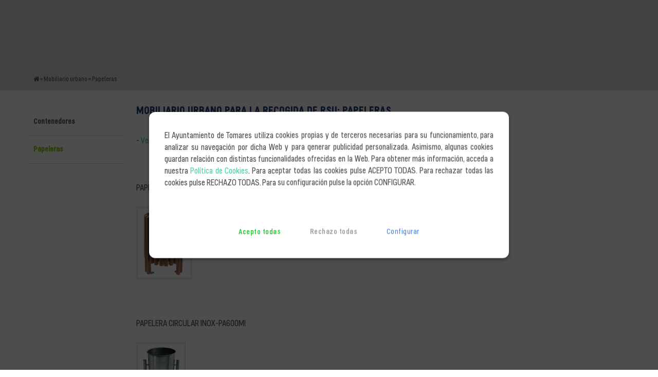

--- FILE ---
content_type: text/html; charset=UTF-8
request_url: https://tomares.prezero.es/mobiliario-papeleras
body_size: 3620
content:
<!DOCTYPE html>
<html lang="es">
<head>
    <title>Mobiliario urbano para la recogida de RSU: Papeleras</title>
<meta name='title' content='Mobiliario urbano para la recogida de RSU: Papeleras'>
<meta name='description' content='' >
<meta name='keywords' content='PREZERO TOMARES' >
<link href='https://fonts.googleapis.com/css?family=Open+Sans:400,400italic,700,700italic,300,300italic' rel='stylesheet' type='text/css'>
			<link href='/estilos/bootstrap/css/bootstrap.css' rel='stylesheet'>
		    <link rel='stylesheet' href='/estilos/device-mockups/device-mockups.min.css'>
			<link href='/estilos/new-age.min.css' rel='stylesheet'>
			<link href='/estilos/cms_estilos.css' type='text/css' rel='stylesheet' >
            <link href='/estilos/cms_formularios.css' type='text/css' rel='stylesheet' >
			<link href='/estilos/estilos.css?rand=85' type='text/css' rel='stylesheet' >
            <link rel='stylesheet' type='text/css' href='gdpr-cookie-consent-popup/css/style.css' >
            <!--[if lt IE 9]>
                <script src='/funciones/html5shiv.js'></script>
                <script src='/funciones/respond.min.js'></script>
            <![endif]--><meta charset='utf-8'>
            <meta http-equiv='X-UA-Compatible' content='IE=edge'>
            <meta name='viewport' content='width=device-width, initial-scale=1, shrink-to-fit=no'>
            <meta http-equiv='expires' content='-1'>
            <meta http-equiv='Cache-Control' content='no-cache, must-revalidate'>
            <meta http-equiv='Pragma' content='no-cache'>
            <meta name='author' content='Mediadvanced' ><!-- Custom fonts -->
            <!--<link rel="stylesheet" href="/estilos/font-awesome/css/font-awesome-min.css">-->
            <!--<link href="https://stackpath.bootstrapcdn.com/bootstrap/4.5.2/css/bootstrap.min.css" type="text/css" rel="stylesheet">-->
            <link href="https://stackpath.bootstrapcdn.com/font-awesome/4.7.0/css/font-awesome.min.css" type="text/css" rel="stylesheet">
            <link rel="stylesheet" href="/estilos/simple-line-icons/css/simple-line-icons.css">
            <link href="https://fonts.googleapis.com/css?family=Lato" rel="stylesheet">
            <link href="https://fonts.googleapis.com/css?family=Catamaran:100,200,300,400,500,600,700,800,900" rel="stylesheet">
            <link href="https://fonts.googleapis.com/css?family=Muli" rel="stylesheet"><script src="https://www.google.com/recaptcha/api.js"></script>
            <script>
               function onSubmit(token) {
                 document.getElementById("formulario_contacto").submit();
               }
             </script><link rel="stylesheet" type="text/css" href="https://cdnjs.cloudflare.com/ajax/libs/slick-carousel/1.8.1/slick.min.css"/>
            <link rel="stylesheet" type="text/css" href="https://cdnjs.cloudflare.com/ajax/libs/slick-carousel/1.8.1/slick-theme.css"/></head>
<body id="contenido" class="contenido contenido-id-41">
    <nav class="navbar navbar-expand-lg navbar-light fixed-top" id="mainNav">
                          <div class="container">
                            <div class="logotipo col-4 col-sm-5 col-md-6">
                                <a href="inicio" title="PREZERO TOMARES" class="navbar-brand js-scroll-trigger"><img class="logo" src="imagenes/logo-cespa.png" alt="PREZERO TOMARES" title="PREZERO TOMARES" /></a>
                            </div>
                            <div class="contactar col-6 col-sm-4 col-md-4">
                                <p style="text-align: center;"><i class="fa fa-envelope" style="font-size: 28px;color: #fff;margin-right: 10px;"></i><a href="/contacta-con-nosotros" id="bt_superior_contactar" style="color: #fff;" class="navbar-brand js-scroll-trigger"><br><small>Contáctenos</small></a></p>
                            </div>
                            <button class="navbar-toggler navbar-toggler-right col-2" type="button" data-toggle="collapse" data-target="#navbarResponsive" aria-controls="navbarResponsive" aria-expanded="false" aria-label="Toggle navigation">
                              Menu
                              <i class="fa fa-bars"></i>
                            </button>
                            <div class="collapse navbar-collapse" id="navbarResponsive"><ul class=' navbar-nav ml-auto principal'><li class='nav-item'><a href='inicio' class='nav-link js-scroll-trigger' title='<i class="fa fa-home"></i>' ><i class="fa fa-home"></i></a></li><li class='nav-item'><a href='estamos-recogida-rsu' class='nav-link js-scroll-trigger' title='Estamos aquí' >Estamos aquí</a><ul class='menu_principal_submenu'><li><a href='estamos-recogida-rsu' class='nav-link js-scroll-trigger' title='Recogida de RSU' >Recogida de RSU</a></li><li><a href='estamos-parques-y-plazas' class='nav-link js-scroll-trigger' title='Parques y plazas' >Parques y plazas</a></li><li><a href='estamos-juegos-infantiles' class='nav-link js-scroll-trigger' title='Juegos infantiles' >Juegos infantiles</a></li></ul></li><li class='nav-item'><a href='servicios-recogida-de-rsu' class='nav-link js-scroll-trigger' title='Servicios' >Servicios</a><ul class='menu_principal_submenu'><li><a href='servicios-recogida-de-rsu' class='nav-link js-scroll-trigger' title='Recogida de RSU' >Recogida de RSU</a></li><li><a href='servicios-limpieza-viaria' class='nav-link js-scroll-trigger' title='Limpieza viaria' >Limpieza viaria</a></li><li><a href='servicios-mantenimiento-zonas-verdes' class='nav-link js-scroll-trigger' title='Mantenimiento de zonas verdes' >Mantenimiento de zonas verdes</a></li></ul></li><li class='nav-item active'><a class='nav-link js-scroll-trigger activo'>Mobiliario urbano</a><ul class='menu_principal_submenu'><li><a href='mobiliario-contenedores' class='nav-link js-scroll-trigger' title='Contenedores' >Contenedores</a></li><li><a href='mobiliario-papeleras' class='nav-link js-scroll-trigger' title='Papeleras' >Papeleras</a></li></ul></li><li class='nav-item'><a href='noticias-novedades' class='nav-link js-scroll-trigger' title='Novedades' >Novedades</a></li><li class='nav-item'><a href='campanas' class='nav-link js-scroll-trigger' title='Campañas' >Campañas</a><ul class='menu_principal_submenu'><li><a href='campanas/actuales' class='nav-link js-scroll-trigger' title='Actuales' >Actuales</a></li><li><a href='campanas/historico' class='nav-link js-scroll-trigger' title='Histórico' >Histórico</a></li></ul></li><li class='nav-item'><a href='contacta-con-nosotros' class='nav-link js-scroll-trigger' title='Comunicación' >Comunicación</a></li></ul></div>
                      </div>
                    </nav><div class="rastro_migas"><div id='rastro_migas'><p><a href='inicio' title='Página principal'><i class='fa fa-home'></i></a> &raquo; <a href='mobiliario-contenedores' title='Mobiliario urbano'>Mobiliario urbano</a> &raquo; <a href='mobiliario-papeleras' title='Papeleras'>Papeleras</a></p></div></div>
    <div class="container">
        <section id='pagina' class='col-12 no_padding'>
            <ul id='submenu' class='col-xs-12 col-sm-2'><li><a href='mobiliario-contenedores' title='Contenedores' >Contenedores</a></li><li><span>Papeleras</span></li></ul>            <article id='principal' class='col-12 col-sm-10'>
                
                                        <h2>Mobiliario urbano para la recogida de RSU: Papeleras</h2>
                        <p>- <a href="https://www.google.com/maps/d/edit?mid=17hiVIgIEhkFUzHTqSNULS-2GARCbsE5c&amp;usp=sharing">Ver mapa interactivo</a></p>
        <h2></h2>
                <p>PAPELERA SALOU-PA641</p>
                <a href='imagenes/1617617614.png' title='' data-lightbox='lightbox[88]' class='galeria_enlace_miniatura'>
                <img class='galeria_miniatura' title=''
                     src='/thumbnail.php?filename=imagenes/1617617614.png&ancho_final=134&alto_final=134'
                     alt='' title=''>
            </a>

            
        <h2></h2>
                <p>PAPELERA CIRCULAR INOX-PA600MI</p>
                <a href='imagenes/1617617573.png' title='' data-lightbox='lightbox[87]' class='galeria_enlace_miniatura'>
                <img class='galeria_miniatura' title=''
                     src='/thumbnail.php?filename=imagenes/1617617573.png&ancho_final=134&alto_final=134'
                     alt='' title=''>
            </a>

            
        <h2></h2>
                <p>PAPELERA CIRCULAR-PA600M</p><p> </p>
                <a href='imagenes/1617617259.png' title='' data-lightbox='lightbox[86]' class='galeria_enlace_miniatura'>
                <img class='galeria_miniatura' title=''
                     src='/thumbnail.php?filename=imagenes/1617617259.png&ancho_final=134&alto_final=134'
                     alt='' title=''>
            </a>

                        </article>
        </section>
    </div>




<footer class="">
          <div class="container">
              <div class="row">
                <div class="col-xs-12 col-sm-3">
                    <img src="/imagenes/logo-cespa-footer.png">
                </div>
                <div class="col-xs-12 col-sm-7">
                    <p class="text-left d-table w-100">Contacto:</p>
                    <ul class="list w-100">
                      <li class="list-item">
                        <a href="mailto:incidencias_tomares.es@prezero.com">Email</a>
                      </li>
                      <li class="list-item">
                        <p class="text-left">C/ Comercio, 9. Mairena del Aljarafe</p>
                      </li>
                    </ul>
                    <ul class="list-inline mt-2  w-100">
                      <li class="list-inline-item">
                        <a href="politica-de-privacidad">Política de privacidad</a>
                      </li>
                      <li class="list-inline-item">
                        <a href="aviso-legal">Aviso legal</a>
                      </li>
                      <li class="list-inline-item">
                        <a href="politica-de-cookies">Política de cookies</a>
                      </li>
                    </ul>
                </div>
              </div>
            </div>
        </footer><!-- Bootstrap core JavaScript -->
            <script src="estilos/jquery/jquery.min.js"></script>
            <script src="estilos/bootstrap/js/bootstrap.bundle.min.js"></script>
            <!-- Plugin JavaScript -->
            <script src="estilos/jquery-easing/jquery.easing.min.js"></script>
            <!-- Custom scripts for this template -->
            <script src="estilos/new-age.min.js"></script>
            <script src="funciones/funciones.js"></script><link href='estilos/lightbox.css' type='text/css' rel='stylesheet' media='all' /><script src='funciones/lightbox-2.6.min.js'></script><script src="https://cdnjs.cloudflare.com/ajax/libs/slick-carousel/1.8.1/slick.min.js" integrity="sha512-XtmMtDEcNz2j7ekrtHvOVR4iwwaD6o/FUJe6+Zq+HgcCsk3kj4uSQQR8weQ2QVj1o0Pk6PwYLohm206ZzNfubg==" crossorigin="anonymous"></script>
            <script language="javascript">
                $(".carrusel").slick({
                    autoplay: true,
                    autoplaySpeed: 4000,
                });
        </script><script src="gdpr-cookie-consent-popup/popupConsent.js"></script>
                <script>
                    var cookieConsentOptions = {
                        // Cookie usage prevention text
                        textPopup: "El Ayuntamiento de Tomares utiliza cookies propias y de terceros necesarias para su funcionamiento, para analizar su navegación por dicha Web y para generar publicidad personalizada. Asimismo, algunas cookies guardan relación con distintas funcionalidades ofrecidas en la Web. Para obtener más información, acceda a nuestra <a href=\"https://tomares.prezero.es/politica-de-cookies\">Política de Cookies</a>. Para aceptar todas las cookies pulse ACEPTO TODAS. Para rechazar todas las cookies pulse RECHAZO TODAS. Para su configuración pulse la opción CONFIGURAR.",
                        // The text of the accept button
                        textButtonAccept : "Acepto todas",
                        // The text of the accept button
                        textButtonReject : "Rechazo todas",
                        // The text of the configure my options button
                        textButtonConfigure : "Configurar",
                        // The text of the save my options button
                        textButtonSave : "Save choices",
                        // The text of the first parameter that the user can define in the "configuration" section.
                        authorization: [
                            {
                                textAuthorization: "Allow access to geolocation data",
                                nameCookieAuthorization: "autoriseGeolocation"
                            },
                            {
                                textAuthorization: "Allow personalised ads and content, ad measurement and audience analysis",
                                nameCookieAuthorization: "targetedAdvertising"
                            },
                            {
                                textAuthorization: "Storing and/or accessing information on a device",
                                nameCookieAuthorization: "cookieConsent"
                            }
                        ]
                    }
                    $(".navbar").css("display", "none");
                    popupConsent(cookieConsentOptions);
                </script><div class="modal fade" id="modal_cookies" tabindex="-1" role="dialog" aria-labelledby="exampleModalLongTitle" aria-hidden="true" style="z-index: 1000000;">
              <div class="modal-dialog modal-dialog-centered modal-lg" role="document">
                <div class="modal-content">
                  <div class="modal-header">
                    <h5 class="modal-title" id="exampleModalLongTitle">CONFIGURACIóN DE LAS COOKIES</h5>
                    <button type="button" class="close" data-dismiss="modal" aria-label="Close">
                      <span aria-hidden="true">&times;</span>
                    </button>
                  </div>
                  <div class="modal-body">
                    
                  </div>
                  <div class="modal-footer">
                    <button type="button" class="btn btn-secondary" onclick="javascript: guardar_aceptar(); return false;">Guardar y aceptar</button>
                    <!--<button type="button" class="btn btn-primary">Save changes</button>-->
                  </div>
                </div>
              </div>
            </div><script src='funciones/jquery-3.7.1.min.js'></script><script src="funciones/cookies.js" type="text/javascript"></script><script src='funciones/validate/dist/jquery.validate.min.js'></script><script>
            $().ready(function() {
                $('#formulario_contacto').validate({
                    rules: {
                        nombre: 'required',
                        telefono: {
                            digits: true
                        },
                        email: {
                            required: true,
                            email: true
                        },
                        comentario: 'required',
						captcha_code: 'required',
                        acepto: 'required'
                    },
                    messages: {
                        nombre: 'Por favor, introduzca su nombre',
                        telefono: 'Por favor, introduzca un número válido',
                        email: 'Por favor, introduzca una dirección de email',
                        comentario: 'Por favor, introduzca los comentarios',
                        captcha_code: 'Por favor, introduzca el código',
                        acepto: 'Por favor, acepte las condiciones'
                    }
                });
            });
        </script></body>
</html>

--- FILE ---
content_type: text/css
request_url: https://tomares.prezero.es/estilos/new-age.min.css
body_size: 1406
content:
/*!
 * Start Bootstrap - New Age v4.0.0-beta.2 (https://startbootstrap.com/template-overviews/new-age)
 * Copyright 2013-2017 Start Bootstrap
 * Licensed under MIT (https://github.com/BlackrockDigital/startbootstrap-new-age/blob/master/LICENSE)
 */body,html{width:100%;height:100%}body{font-family:Muli,Helvetica,Arial,sans-serif}a{color:#fdcc52;-webkit-transition:all .35s;-moz-transition:all .35s;transition:all .35s}a:focus,a:hover{color:#fcbd20}hr{max-width:100px;margin:25px auto 0;border-width:1px;border-color:rgba(34,34,34,.1)}hr.light{border-color:#fff}h1,h2,h3,h4,h5,h6{font-family:Catamaran,Helvetica,Arial,sans-serif;font-weight:200;letter-spacing:1px}p{font-size:18px;line-height:1.5;margin-bottom:20px}section{padding:100px 0}section h2{font-size:50px}#mainNav{border-color:rgba(34,34,34,.05);background-color:#000;-webkit-transition:all .35s;-moz-transition:all .35s;transition:all .35s;font-family:Catamaran,Helvetica,Arial,sans-serif;font-weight:200;letter-spacing:1px}#mainNav .navbar-brand{color:#fdcc52;font-family:Catamaran,Helvetica,Arial,sans-serif;font-weight:200;letter-spacing:1px}#mainNav .navbar-brand:focus,#mainNav .navbar-brand:hover{color:#fcbd20}#mainNav .navbar-toggler{font-size:12px;padding:8px 10px;color:#222}#mainNav .navbar-nav>li>a{font-size:11px;font-family:Lato,Helvetica,Arial,sans-serif;letter-spacing:2px;text-transform:uppercase}#mainNav .navbar-nav>li>a.active{color:#fdcc52!important;background-color:transparent}#mainNav .navbar-nav>li>a.active:hover{background-color:transparent}#mainNav .navbar-nav>li>a,#mainNav .navbar-nav>li>a:focus{color:#222}#mainNav .navbar-nav>li>a:focus:hover,#mainNav .navbar-nav>li>a:hover{color:#fdcc52}@media (min-width:992px){#mainNav{border-color:transparent;background-color:transparent}#mainNav .navbar-brand{color:fade(white,70%)}#mainNav .navbar-brand:focus,#mainNav .navbar-brand:hover{color:#fff}#mainNav .navbar-nav>li>a,#mainNav .navbar-nav>li>a:focus{color:rgba(255,255,255,.7)}#mainNav .navbar-nav>li>a:focus:hover,#mainNav .navbar-nav>li>a:hover{color:#fff}#mainNav.navbar-shrink{border-color:rgba(34,34,34,.1);background-color:#000}#mainNav.navbar-shrink .navbar-brand{color:#222}#mainNav.navbar-shrink .navbar-brand:focus,#mainNav.navbar-shrink .navbar-brand:hover{color:#fdcc52}#mainNav.navbar-shrink .navbar-nav>li>a,#mainNav.navbar-shrink .navbar-nav>li>a:focus{color:#222}#mainNav.navbar-shrink .navbar-nav>li>a:focus:hover,#mainNav.navbar-shrink .navbar-nav>li>a:hover{color:#fdcc52}}header.masthead{position:relative;width:100%;padding-top:150px;padding-bottom:100px;color:#fff;background:url(../img/bg-pattern.png),#7b4397;background:url(../img/bg-pattern.png),-webkit-linear-gradient(to left,#7b4397,#dc2430);background:url(../img/bg-pattern.png),linear-gradient(to left,#7b4397,#dc2430)}header.masthead .header-content{max-width:500px;margin-bottom:100px;text-align:center}header.masthead .header-content h1{font-size:30px}header.masthead .device-container{max-width:325px;margin-right:auto;margin-left:auto}header.masthead .device-container .screen img{border-radius:3px}@media (min-width:992px){header.masthead{height:100vh;min-height:775px;padding-top:0;padding-bottom:0}header.masthead .header-content{margin-bottom:0;text-align:left}header.masthead .header-content h1{font-size:50px}header.masthead .device-container{max-width:325px}}section.download{position:relative;padding:150px 0}section.download h2{font-size:50px;margin-top:0}section.download .badges .badge-link{display:block;margin-bottom:25px}section.download .badges .badge-link:last-child{margin-bottom:0}section.download .badges .badge-link img{height:60px}@media (min-width:768px){section.download .badges .badge-link{display:inline-block;margin-bottom:0}}@media (min-width:768px){section.download h2{font-size:70px}}section.features .section-heading{margin-bottom:100px}section.features .section-heading h2{margin-top:0}section.features .section-heading p{margin-bottom:0}section.features .device-container,section.features .feature-item{max-width:325px;margin:0 auto}section.features .device-container{margin-bottom:100px}@media (min-width:992px){section.features .device-container{margin-bottom:0}}section.features .feature-item{padding-top:50px;padding-bottom:50px;text-align:center}section.features .feature-item h3{font-size:30px}section.features .feature-item i{font-size:80px;display:block;margin-bottom:15px;background:-webkit-linear-gradient(to left,#7b4397,#dc2430);background:linear-gradient(to left,#7b4397,#dc2430);-webkit-background-clip:text;-webkit-text-fill-color:transparent}section.cta{position:relative;padding:250px 0;background-image:url(../img/bg-cta.jpg);background-position:center;-webkit-background-size:cover;-moz-background-size:cover;-o-background-size:cover;background-size:cover}section.cta .cta-content{position:relative;z-index:1}section.cta .cta-content h2{font-size:50px;max-width:450px;margin-top:0;margin-bottom:25px;color:#fff}@media (min-width:768px){section.cta .cta-content h2{font-size:80px}}section.cta .overlay{position:absolute;top:0;left:0;width:100%;height:100%;background-color:rgba(0,0,0,.5)}section.contact{text-align:center}section.contact h2{margin-top:0;margin-bottom:25px}section.contact h2 i{color:#dd4b39}section.contact ul.list-social{margin-bottom:0}section.contact ul.list-social li a{font-size:40px;line-height:80px;display:block;width:80px;height:80px;color:#fff;border-radius:100%}section.contact ul.list-social li.social-twitter a{background-color:#1da1f2}section.contact ul.list-social li.social-twitter a:hover{background-color:#0d95e8}section.contact ul.list-social li.social-facebook a{background-color:#3b5998}section.contact ul.list-social li.social-facebook a:hover{background-color:#344e86}section.contact ul.list-social li.social-google-plus a{background-color:#dd4b39}section.contact ul.list-social li.social-google-plus a:hover{background-color:#d73925}footer{padding:25px 0;text-align:center;color:rgba(255,255,255,.3);background-color:#222}footer p{font-size:12px;margin:0}footer ul{margin-bottom:0}footer ul li a{font-size:12px;color:rgba(255,255,255,.3)}footer ul li a.active,footer ul li a:active,footer ul li a:focus,footer ul li a:hover{text-decoration:none}.bg-primary{background:#fdcc52;background:-webkit-linear-gradient(#fdcc52,#fdc539);background:linear-gradient(#fdcc52,#fdc539)}.text-primary{color:#fdcc52}.no-gutter>[class*=col-]{padding-right:0;padding-left:0}.btn-outline{color:#fff;border:1px solid;border-color:#fff}.btn-outline.active,.btn-outline:active,.btn-outline:focus,.btn-outline:hover{color:#fff;border-color:#fdcc52;background-color:#fdcc52}.btn{border-radius:300px;font-family:Lato,Helvetica,Arial,sans-serif;letter-spacing:2px;text-transform:uppercase}.btn-xl{font-size:11px;padding:15px 45px}

--- FILE ---
content_type: text/css
request_url: https://tomares.prezero.es/estilos/cms_estilos.css
body_size: 2710
content:
/* aquí hay que poner la relación de las imágenes del carrusel (ancho/alto) */
article,
aside,
details,
figcaption,
figure,
footer,
header,
hgroup,
menu,
nav,
section {
  display: block;
}
/*************************************************** ELEMENTOS BÁSICOS DE LA ADMINISTRACIÓN **********************************************************/
html.gestion {
  background-color: #fff;
  border-left: 15px solid #8fcb18;
  min-height: 100%;
}
html.gestion.login {
  padding-top: 0px !important;
}
html.gestion body {
  background: none;
}
html.gestion body h2 {
  font-family: 'Open Sans', sans-serif;
  font-size: 20px;
  font-weight: bold;
  color: #243e77;
  line-height: 29px;
  margin: 25px 0 15px 0;
}
html.gestion button.btn.btn-primary,
html.gestion a.btn.btn-primary {
  background-color: #8fcb18 !important;
  color: #fff !important;
  border: 0;
}
html.gestion a.btn.btn-primary i, 
html.gestion button.btn.btn-primary i {
  color: #fff !important;
}
html.gestion a, 
html.gestion button {
  color: #8fcb18 !important;
  background-color: #fff !important;
  border: 0;
}
html.gestion a.btn.btn-primary:hover, 
html.gestion button.btn.btn-primary:hover,
html.gestion button.btn:hover {
  color: #fff !important;
  background-color: #ccc !important;
  border: 0;
}
html.gestion a i, 
html.gestion button i {
  color: #000 !important;
}
html.gestion div.alert i {
	font-size: 45px;
	margin: 0;
	position: absolute;
}

html.gestion * {
	font-weight: 300;
}

html.gestion div.alert p,
html.gestion div.alert ul {
	padding-left: 50px;
}
html.gestion div.alert ul {
	margin-left: 30px;
	list-style-type: square;
}
html.gestion div.alert {
	min-height: 70px;
}
html.gestion div.alert p {
	margin-bottom: 0;
	margin-top: 10px;
}
html.gestion div.alert-danger p {
	margin-bottom: 10px;
}
/****************************************************** ELEMENTOS BÁSICOS DEL FRONTEND ***************************************************/
html {
  background-color: #fff;
  line-height: 14px;
}
body {
  font-family: 'Open Sans', sans-serif;
  font-size: 13px;
  color: #555;
  padding-bottom: 0;
  background-color: transparent;
  line-height: 14px;
}
body div.principal {
  z-index: -1;
}
body div.container {
  max-width: 1200px;
}
@media (min-width: 1200px) {
  body div.container {
    width: 1200px;
  }
}
a {
  border: 0px;
  color: #8fcb18;
  text-decoration: none;
}
a:hover {
  color: #8fcb18;
  text-decoration: underline;
}
a.subrayado {
  text-decoration: underline;
}
img {
  border: 0;
}
span.destacado {
  color: #8fcb18;
}

h1, h2, h3 {
  clear: both;
}

p {
  margin: 5px 0 10px 0;
  padding: 0;
  color: #555;
  text-align: justify;
  line-height: 23px;
  font-size: 16px;
  clear: both;
}

ul {
  text-align: justify;
  line-height: 23px;
  font-size: 16px;
  clear: both;
  color: #555;
}
ul li {
  margin: 0 10px 0 0;
}
ol {
  text-align: justify;
  line-height: 19px;
}
ol li {
  margin: 0 10px 0 0;
}
acronym,
abbr {
  border-bottom: 1px dotted #000;
  cursor: help;
}
/******************************************************** CABECERA **************************************************/
header#cabecera {
  float: left;
  width: 100%;
  padding: 0;
  margin: 0;
}
header#cabecera p {
  color: #fff;
  float: left;
  margin: 0;
}
header#cabecera ul {
  list-style-type: none;
  float: left;
  margin: 16px 0 0 20px;
  padding: 0;
}
header#cabecera ul li {
  float: left;
  margin: 0 20px 0 0;
}
header#cabecera ul li:last-child {
  margin-right: 0;
}
header#cabecera ul.superior {
  float: right;
  margin: 0 20px;
}
header#cabecera ul.superior a {
  text-decoration: none;
}
@media (max-width: 515px) {
  header#cabecera ul.superior {
    display: none;
  }
}
header#cabecera ul.idiomas {
  float: right;
  margin: 0;
  padding: 7px 10px;
}
header#cabecera ul.idiomas li {
  padding: 0;
  clear: both;
  margin: 0 0 10px 0;
  background-position: left top;
  background-repeat: no-repeat;
}

header#cabecera ul.idiomas li:last-child {
  margin-bottom: 0;
}
/************************************************************* CARRUSEL DE LA HOME ***********************************************************/
.carousel {
  float: left;
  margin: 0;
  max-width: 100%;
  max-height: 28%;
  z-index: 0;
  border: 0;
}
.carousel.carousel-inner {
  z-index: -1;
}
.carousel.carousel-control.left,
.carousel.carousel-control.right {
  z-index: 0;
  background-image: none;
}
.carousel ol.carousel-indicators {
  z-index: 0;
  bottom: 0;
}
.carousel .item {
  height: 28%;
}
.carousel.carousel-caption {
  background-color: rgba(0, 0, 0, 0.7);
  left: 0;
  right: 0;
  bottom: 0;
  padding: 10px 20px;
}
.carousel.carousel-caption h1 {
  text-align: left;
  color: #243e77;
}
.carousel.carousel-caption p {
  color: #fff;
}
@media (min-width: 768px) and (max-width: 1200px) {
  .carousel {
    width: 768px;
    height: 222px;
    top: 0;
  }
  .carousel .item {
    width: 768px;
    height: 222px;
  }
}
@media (max-width: 768px) {
  .carousel {
    display: none;
  }
}
/************************************************************* MENÚ PRINCIPAL *********************************************************/
nav.navbar {
  float: left;
}
nav.navbar .container {
  width: 100%;
  padding: 0;
}
nav.navbar ul {
  float: left;
  list-style-type: none;
  margin: 0;
  padding: 0;
}
nav.navbar ul li {
  margin: 0;
  padding: 0;
  display: inline-block;
}
nav.navbar ul li a {
  color: #243e77;
  text-align: center;
  padding: 0;
}
nav.navbar ul li span:after {
  content: "·";
  color: #243e77;
  display: inline;
  padding: 0 13px;
  color: #fff;
}
nav.navbar ul li.active, nav.navbar ul li.active a {
  color: #8fcb18;
  text-decoration: none;
}
nav.navbar ul li a:hover,
nav.navbar ul li a:focus,
nav.navbar ul li a.activo {
  color: #000;
  text-decoration: none;
}
nav.navbar ul li:last-child {
  margin-right: 0;
}
nav.navbar ul li:last-child span {
  display: none;
}
@media (max-width: 1200px) {
  nav.navbar {
    margin: 0;
  }
  nav.navbar ul {
    margin-left: 0;
    margin-top: 0;
  }
  nav.navbar ul li {
    margin-right: 6px;
  }
  nav.navbar ul li a {
    font-size: 13px;
    /*padding: 13px 3px;*/
  }
  nav.navbar ul li span {
    display: none;
  }
}
@media (max-width: 768px) {
  nav.navbar {
    float: right;
    margin-top: 0;
    z-index: 10000;
    background-color: #243e77;
  }
  nav.navbar ul {
    margin: 9px 0 0 0;
    background-color: #000;
  }
  nav.navbar ul li {
    float: none;
    display: block;
    width: auto;
    height: auto;
    padding: 10px;
    margin: 0 0 10px 0;
    background-color: #000;
  }
  nav.navbar ul li a {
    font-size: 11px;
    background-color: transparent;
    color: #fff;
  }
  nav.navbar ul li.active {
    color: #8fcb18;
    text-decoration: underline;
  }
  nav.navbar ul li a:hover,
  nav.navbar ul li a:focus,
  nav.navbar ul li a.activo {
    color: #fff;
    text-decoration: underline;
  }
}
@media (max-width: 515px) {

}
@media (max-width: 768px) {
  .navbar-toggle .icon-bar {
    background-color: #243e77;
  }
  .container > .navbar-header,
  .container-fluid > .navbar-header,
  .container > .navbar-collapse,
  .container-fluid > .navbar-collapse {
    margin: 0;
    padding: 0;
    background-color: #fff;
  }
  .navbar-collapse.in {
    overflow-y: hidden;
  }
}
/************************************************************* FOOTER *****************************************************/
footer#footer {
  background-color: #000;
  margin: 0;
  padding: 10px 0 30px 0;
  float: left;
  clear: both;
  max-width: 1200px;
}
footer#footer ul {
  margin: 0;
  padding: 0;
  list-style-type: none;
  float: left;
  text-align: center;
}
footer#footer ul li {
  margin: 0 20px 10px 5px;
  color: #fff;
}
footer#footer a {
  color: #fff;
}
footer#footer p {
  clear: both;
  color: #fff;
  padding-top: 10px;
}
/****************************************************** CUERPO CENTRAL DE LA PÁGINA Y SUBMENÚ *************************************************/
section#pagina {
  float: left;
  max-width: 1200px;
  background-color: #fff;
  padding: 0;
}
section#pagina ul#submenu {
  margin-top: 15px;
  padding: 0;
  float: left;
  background-color: #fff;
  list-style-type: none;
}
section#pagina ul#submenu li {
  font-size: 14px;
  font-weight: bold;
  border-bottom: 1px dotted #aaa;
  padding: 15px 10px;
  text-align: left;
}
section#pagina ul#submenu li a {
  color: #666;
  text-decoration: none;
}
section#pagina ul#submenu li a:hover,
section#pagina ul#submenu li span {
  color: #8fcb18;
  text-decoration: none;
}
section#pagina ul#submenu li ul {
  margin: 10px 0 0 0;
  padding: 0 0 0 10px;
  list-style-type: none;
}
section#pagina ul#submenu li ul li {
  background-repeat: no-repeat;
  background-position: 0 12px;
  border-bottom: 0;
  padding: 5px 0 5px 9px;
}
/************************************************************** BLOQUE DESTACADOS DE LA HOME ***************************************************/
aside.destacados {
  margin-bottom: 30px;
}
aside.destacados h2 {
  color: #243e77;
  margin: 15px 0;
  padding: 0 0 5px;
  text-transform: uppercase;
}
aside.destacados h3 {
  font-size: 13px;
  margin: 0 0 5px 0;
}
aside.destacados img.noticias {
  float: left;
  margin: 0 10px 10px 0;
  clear: both;
  width: 125px;
  height: 125px;
}
aside.destacados ul.noticias {
  list-style-type: none;
  padding: 0;
  float: left;
  margin: 10px 0 0 0;
}
aside.destacados ul.noticias li {
  clear: both;
  margin-bottom: 15px;
  float: left;
}
/***************************************************** ÁREA DE CONTENIDO ***************************************************/
article#principal {
  float: left;
  margin-top: 0;
}
article#principal h2 {
  text-transform: uppercase;
  font-size: 16px;
  color: #243e77;
  padding: 0 0 5px 0;
  margin-top: 10px;
  float: left;
  clear: both;
  width: 100%;
}
article#principal h3 {
  text-transform: uppercase;
  color: #243e77;
  font-size: 14px;
  font-weight: bold;
}
article#principal ul {
  margin: 5px 0 20px 15px;
  padding: 0 25px;
}
article#principal ul li {
  margin: 0 0 10px;
  line-height: 20px;
}
article#principal div.noticia {
  float: left;
  width: 100%;
  padding-bottom: 20px;
  margin: 10px 0 20px 0;
  border-bottom: 1px dotted #aaa;
}
article#principal div.noticia h3 {
  margin-top: 0;
  font-size: 14px;
  font-weight: bold;
  color: #243e77;
}
article#principal div.noticia h4 {
  font-size: 13px;
  font-weight: bold;
  color: #243e77;
}
article#principal div.noticia p {
  font-size: 13px;
  color: #666666;
}
article#principal div.noticia p.noticia_leer_mas {
  margin-bottom: 0;
  clear: none;
}
article#principal div.noticia p.noticia {
  clear: both;
}
article#principal div.noticia img {
  margin: 0 15px 15px 0;
  float: left;
  padding: 0;
  border: 0;
  width: auto;
}
article#principal p.noticia {
  clear: both;
}
/***************************************************** RASTRO DE MIGAS ***************************************************/
div#rastro_migas {
  float: left;
  width: 100%;
  max-width: 1200px;
  margin: 0 0 20px 0;
  padding: 10px 25px;
  background-color: #243e77;
}
div#rastro_migas p,
div#rastro_migas a {
  font-size: 12px;
  color: #fff;
  margin: 0;
  padding: 0;
}
div#rastro_migas a:hover {
  color: #fff;
  text-decoration: underline;
}
/******************************************** OTROS ELEMENTOS ****************************************************/
iframe {
  padding: 0;
}
img.foto_noticia_interior {
  float: left;
  margin: 15px 0 15px 0;
  padding: 0;
  border: 0;
}
@media (min-width: 768px) {
  .no_padding {
    padding: 0;
  }
  .no_padding_left {
    padding-left: 0;
  }
  .no_padding_right {
    padding-right: 0;
  }
  .no_margin {
    margin: 0;
  }
  .no_margin_left {
    margin-left: 0;
  }
  .no_margin_right {
    margin-right: 0;
  }
}
a.galeria_enlace_miniatura {
  float: left;
  margin: 0 10px 30px 0;
  border: 1px solid #dddddd;
  padding: 1px;
}
.oculto {
  display: none;
}
img.borde_con_padding {
  border: 1px solid #dddddd;
  padding: 1px;
}
article#principal ul.no-vinyeta {
  list-style-type: none;
  margin: 15px 0 30px 15px;
}
article#principal ul.no-vinyeta li {
  background-repeat: no-repeat;
  background-position: 0 3px;
  padding: 5px 0 5px 30px;
  margin: 0 0 10px 0;
}
article#principal ul.no-vinyeta li.pdf {

}
article#principal ul.no-vinyeta li.issuu {

}
/* ESTILOS PARA LA PARTE DE LAS COOKIES */
#overbox3 {
  position: fixed;
  bottom: 0px;
  left: 0px;
  width: 100%;
  z-index: 999999;
  display: block;
}
#infobox3 {
  margin: auto;
  position: relative;
  top: 0px;
  height: auto;
  width: 100%;
  text-align: center;
  background-color: #eeeeee;
}
#infobox3 p {
  line-height: 14px;
  font-size: 12px;
  text-align: center;
}
#infobox3 p a {
  margin-right: 5px;
  text-decoration: underline;
}

#navbarResponsive {
	clear: both;
	width: 100%;
	border-top: 1px solid #fff;
	padding-top: 10px;
	margin-top: 10px;
}

.navbar-nav {
	margin: 0 auto !important;
	display: table;
}

@media (min-width: 992px) {
	.navbar-expand-lg > .container, .navbar-expand-lg > .container-fluid {
		flex-wrap: wrap !important;
	}
}

@media (min-width: 992px) {
	div.rastro_migas {
		padding-top: 68px !important;
	}
	header.carrusel {
		padding-top: 128px !important;
	}
}
@media (min-width: 1200px) {
	div.rastro_migas {
		padding-top: 68px !important;
	}
	header.carrusel {
		padding-top: 107px !important;
	}
}
@media (max-width: 991px) {
	div.rastro_migas {
		padding-top: 24px !important;
	}
	header.carrusel {
		padding-top: 70px !important;
	}
	img.logo {
		max-width: 125px;
	}
}

img.imagen_admin {
  width: auto !important;
}

--- FILE ---
content_type: text/css
request_url: https://tomares.prezero.es/estilos/cms_formularios.css
body_size: 787
content:
/*************************************************************** FORMULARIO DE CONTACTO ***********************************************************/
article#principal form.contacto {
  float: left;
  padding: 10px 20px;
}
article#principal form.contacto ul.formulario {
  float: left;
  list-style-type: none;
  margin: 10px 0 15px 0;
  padding: 0;
  width: 100%;
}
article#principal form.contacto ul.formulario li {
  float: left;
  clear: both;
  margin: 0 0 5px 0;
  padding: 0;
  background: none;
  color: #666666;
  width: 100%;
}
article#principal form.contacto ul.formulario li.curriculum {
  display: none;
}
article#principal form.contacto ul.formulario li label {
  clear: both;
  width: 100%;
  text-align: left;
  display: block;
  float: left;
  margin: 0;
}
article#principal form.contacto ul.formulario li input,
article#principal form.contacto ul.formulario li select,
article#principal form.contacto ul.formulario li textarea {
  float: left;
  clear: both;
  width: 100%;
  margin: 0 0 15px 0;
}
article#principal form.contacto ul.formulario li input[type=file] {
  border: 0;
}
article#principal form.contacto ul.formulario li textarea {
  height: 180px;
}
article#principal form.contacto ul.formulario li input[type=checkbox] {
  width: auto;
  height: auto;
  border: 0;
  float: left;
  clear: both;
  margin: 3px 5px 0 0;
}
article#principal form.contacto ul.formulario li input[type=submit],
article#principal form.contacto ul.formulario li input.submit {
  margin-top: 15px;
  padding: 5px 10px;
  font-size: 14px;
  background-color: #243e77;
  border: 1px solid #333;
  color: #fff;
  width: auto;
  float: right;
}
article#principal form.contacto ul.formulario li input.submit:hover,
article#principal form.contacto ul.formulario li input.submit:hover {
  background-color: lighter(#243e77, 10%);
}
@media (max-width: 1200px) {
  article#principal form.contacto ul.formulario {
    margin: 0;
    padding: 10px;
  }
  article#principal form.contacto ul.formulario p em {
    padding: 10px;
    display: block;
  }
}
@media (max-width: 1200px) {
  article#principal form.contacto ul.formulario {
    padding: 0;
  }
}
/***************************************************************** COMÚN A TODOS LOS FORMULARIOS **********************************************************/
input::-webkit-input-placeholder,
input:-moz-placeholder {
  color: #ddd;
  font-style: italic;
}
input,
select,
textarea {
  font-size: 13px;
  border: 1px solid #d4d4d4;
  color: #666666;
  padding: 5px;
  line-height: 16px;
}
input.imagen_calendario {
  margin-left: 5px;
  width: 25px;
  padding-left: 0px;
  border: 0px;
  background-color: #fff;
  color: #fff;
  background-image: url(../imagenes/calendario.gif);
  background-position: center;
  background-repeat: no-repeat;
  cursor: pointer;
}
/************************************************ CAPTCHA Y MARCADOS DE ERROR DEL FORMULARIO CON JQUERY.VALIDATE *************************************************/
img#captcha {
  margin-left: 5px;
  float: left;
  margin-top: 0;
  padding: 1px;
  border: 1px solid #ccc;
}
img#recargar {
  float: left;
  margin: 0;
  padding: 0;
  width: 34px;
}
input#captcha_code {
  float: left;
  clear: none;
  width: 75px;
}
input.error {
  border: 1px solid red;
}
ul.formulario li label.error {
  color: red;
  font-style: italic;
}
/***************************************************************** POR SI TENEMOS UN BUSCADOR DE NOTICIAS **********************************************************/
form#formulario_noticias {
  width: 100%;
}
form#formulario_noticias li input {
  float: left;
  width: 100%;
}
form#formulario_noticias li input.buscar {
  float: left;
  clear: both;
  display: block;
  cursor: pointer;
  width: auto;
  margin: 5px 0 20px 0;
  padding: 5px 10px;
  height: 28px;
  background-color: #243e77;
}
form#formulario_noticias li input.buscar:hover {
  background-color: lighter(#243e77, 10%);
}
form#formulario_noticias li input.fecha_noticias {
  width: 95px;
}


--- FILE ---
content_type: text/css
request_url: https://tomares.prezero.es/estilos/estilos.css?rand=85
body_size: 1939
content:
header.inicio {
  /*background-image: url("../imagenes/fondo.jpg") !important;
  background-position: top left !important;
  background-size: cover !important;*/
  /*height: 100vh;*/
  /*min-height: 775px;*/
  padding-top: 0;
  padding-bottom: 0;
  /*opacity: 0.6;*/
}

@font-face {
  font-family: 'Helsinki';
  src: url("../fonts/Helsinki-Regular.woff");
  font-weight: normal;
  font-style: normal; }

@font-face {
  font-family: 'Helsinki';
  src: url("../fonts/Helsinki-Light.woff");
  font-weight: 300;
  font-style: normal; }

@font-face {
  font-family: 'Helsinki';
  src: url("../fonts/Helsinki-Extralight.woff");
  font-weight: 200;
  font-style: normal; }

@font-face {
  font-family: 'Helsinki';
  src: url("../fonts/Helsinki-Thin.woff");
  font-weight: 100;
  font-style: normal; }

*:not(i) {
	font-family: 'Helsinki', 'Tahoma' !important;
}


#mainNav {
  background-color: #8fcb18;
}

@media (max-width: 767px) {
  header.inicio {
    margin-top: 19px;
  }
  section#destacamos {
    padding: 30px 0 100px 0;
  }
}

header.inicio * {
  opacity: 1.0;
}

header.inicio h1 {
  color: #fff;
}

section.contact {
  background: none;
  background-color: #8fcb18 !important;
	clear: both;
}

section#destacamos {
	background-color: #fff !important;
  margin-top: 132px;
}

section.features .section-heading {
  margin-bottom: 10px !important;
}

#mainNav.navbar-shrink .navbar-nav > li > a, #mainNav.navbar-shrink .navbar-nav > li > a:focus  {
  color: #fff;
}

#mainNav .navbar-nav > li > a, #mainNav .navbar-nav > li > a:focus {
  color: #fff;
}

#mainNav .navbar-nav > li.active > a, #mainNav .navbar-nav > li.active > a:focus,  #mainNav .navbar-nav > li > a:hover {
  color: #333;
}

#mainNav.navbar-shrink .navbar-nav > li > a:focus:hover, #mainNav.navbar-shrink .navbar-nav > li > a:hover {
  color: #333;
  text-decoration: underline;
}

#mainNav .navbar-toggler {
  color: #fff;
  margin-right: 0 !important;
}

footer {
  clear: both;
}

footer p {
  text-align: center;
}

footer p, footer ul li a {
  color: #fff;
}

body#contenido #mainNav {
    background-color: #000;
}

div.rastro_migas {
  background-color: #ddd;
  width: 100%;
}

div#rastro_migas {
  margin: 65px auto 0;
  background-color: transparent;
  color: #555;
  float: none;
  display: block;
}

section#features {
  padding-bottom: 35px;
}

section.features .feature-item img.noticia {
  border-radius: 15px;
}

section.features .feature-item h3 {
  font-size: 25px;
  margin-top: 20px;
}

div#rastro_migas p, div#rastro_migas p a {
  color: #555;
}

div#rastro_migas p a:hover {
  color: #000;
}

section#pagina {
  margin: 20px 0 100px 0;
}

article#sidebar {
  float: left;
  text-align: center;
}

article#sidebar h4 {
  font-size: 13px;
  width: 70%;
  margin-left: 15%;
  margin-top: 15px;
}

article#sidebar a.btn {
  font-size: 12px;
  padding: 5px;
}

article#sidebar div.noticia {
  margin-bottom: 30px;
}

article#sidebar a:hover {
  opacity: 0.8;
}

article#principal div.noticia p.noticia {
  clear: none;
}

section.atencion {
  margin: 0 0 20px 0;
  padding: 20px 0 10px 0;
  background-color: #eee;
  border-radius: 50px;
}

article#principal h2 {
  font-weight: bold;
  font-size: 19px;
}

article#principal img {
  width: 100%;
  max-width: 100%;
  height: auto !important;
  padding: 1px;
  border: 1px solid #ddd;
}

section.atencion p {
  text-align: center;
}

@media (max-width: 500px) {
  a.btn {
    letter-spacing: 1px;
    padding: 15px;
  }

  .container > .navbar-header, .container-fluid > .navbar-header, .container > .navbar-collapse, .container-fluid > .navbar-collapse {
    background-color: #000;
  }

  div#navbarResponsive ul {
    width: 100%;
  }

  div#navbarResponsive ul li {
    margin-bottom: 5px;
  }

  div#navbarResponsive ul li a {
    padding-top: 2px;
    padding-bottom: 2px;
  }
}



/* Home Page Carousel */

.slick-slide img {
  width: 100%;
}

.slick-prev {
  z-index: 100 !important;
  left: 25px !important;
}

.slick-next {
  z-index: 100 !important;
  right: 25px !important;
}

.h-100 {
  margin-top: -30%;
  margin-bottom: 30%;
}

section.download {
  margin-top: 0;
  background: none;
  background-color: #8fcb18 !important;
  padding: 50px 0;
  border-top: 1px solid #fff;
}

section.download h4 {
  margin-bottom: 15px;
}

section.download div.destacado img.img-responsive {
  max-width: 100%;
  border: 1px solid #fff;
}

section.download div.destacado h5 {
  margin-top: 10px;
}

section.download div.destacado a,
section.download div.destacado i {
  color: #fff;
}

@media (max-width: 767px) {
  section.download div.destacado {
    margin-bottom: 30px;
  }
}

section.enlaces_interes {
  padding: 20px 0;
}

section.enlaces_interes h3 {
  width: 100%;
  text-align: center;
}

section.enlaces_interes ul {
  width: 100%;
  list-style-type: none;
  margin: 20px 0 40px 0;
  padding: 0;
  float: left;
}

section.enlaces_interes ul li {
  width: 20%;
  text-align: center;
  float: left;
  margin: 0 2.5%;
  background-color: #8fcb18;
  border-radius: 20px;
  padding: 10px;
}

section.enlaces_interes ul li a,
section.enlaces_interes ul li i {
  color: #fff;
}

section.enlaces_interes ul li a:hover {
  text-decoration: none;
}

section.enlaces_interes ul li:hover {
  background-color: #333;
  cursor: pointer;
}

@media (max-width: 767px) {
  section.enlaces_interes ul li {
    width: 100%;
  }
}

.btn-outline.active, .btn-outline:active, .btn-outline:focus, .btn-outline:hover {
  background-color: #23db7d !important;
  border-color: #23db7d !important;
}

#mainNav.navbar-shrink, body#contenido #mainNav {
  background-color: #8fcb18;
position: fixed;
top: 0;
left: 0;
}

/*
.carousel {
  height: 50%;
}

.carousel .item,
.carousel .item.active,
.carousel .carousel-inner {
  height: 100%;
}

.carousel .fill {
  width: 100%;
  height: 100%;
  background-position: center;
  background-size: cover;
}
 */

footer ul {
  margin-bottom: 0;
  display: table;
  margin: 0 auto;
}

thead {
  background-color: #ddd;
}

.table thead th {
  text-align: center;
  vertical-align: middle;
}

table.table {
  margin-bottom: 2rem;
}

p.destacado-peq {
  font-size: 12px;
  line-height: 17px;
  text-align: center;
}

p.botones_admin img {
	max-width: 100% !important;
	width: auto !important;
}

#mainNav .navbar-nav > li.active > a,
#mainNav .navbar-nav > li > a.active {
	color: #333 !important;
}

@media (min-width: 992px) {
	ul.menu_principal_submenu {
		display: none;
		position: absolute !important;
		background-color: #000;
	}

	ul.menu_principal_submenu li {
		clear: both !important;
		display: block !important;
		color: #fff !important;
		padding: 10px !important;
	}

	ul.menu_principal_submenu li a {
		color: #fff !important;
		text-align: left !important;
		padding-left: 0 !important;
	}

	ul.menu_principal_submenu li span {
		color: #fff !important;
		text-decoration: underline !important;
	}
	
	ul.menu_principal_submenu.visible {
		display: block !important;
	}
}

nav.navbar ul > li:first-child > a > i {
    font-size: 18px;
}

div#infobox3 p {
	margin: 0;
	padding: 20px 0;
}

header.inicio::before {
    content: "Tomares";
    position: absolute;
    color: white;
    font-size: 32px;
    bottom: 20px;
    z-index: 5;
    height: auto;
    left: 20px;
    font-weight: 300;
}

body.contenido-id-49 article#principal img {
  margin-bottom: 0px;
}

body#contacto button.btn {
  background-color: #8fcb18;
  margin-top: 15px;
}

body#contacto div.alert i {
  font-size: 45px;
  margin: 0;
  position: absolute;
  left: 15px;
}

body#contacto div.alert p,
body#contacto div.alert ul {
  padding-left: 50px;
}
body#contacto div.alert ul {
  margin-left: 30px;
  list-style-type: square;
}
body#contacto div.alert {
  min-height: 70px;
}
body#contacto div.alert p {
  margin-bottom: 0;
  margin-top: 10px;
}
body#contacto div.alert-danger p {
  margin-bottom: 10px;
}
body#contacto div.grecaptcha-badge {
  display: none !important;
}

@media (max-width: 767px) {
  .navbar-brand {
    font-size: 14px;
  }
  img.logo {
    max-width: 100%;
  }
  div.contactar i {
    font-size: 23px !important;
  }
  #mainNav {
    padding-left: 10px;
    padding-right: 10px;
  }
  div.contactar a {
    display: inline-block;
  }
  section#pagina ul#submenu {
    margin-top: 0;
  }
  section#pagina {
    margin-top: 10px;
  }
}
.table th, .table td.table th, .table td {
  border-top: 0 !important;
  text-align: center !important;
  font-size: 16px;
}

.table td a {
  text-decoration: underline;
}

figure {
  margin-bottom: 0 !important;
}

td p {
  text-align: center;
}

article#principal table {
  max-width: 65%;
}

article#principal table img {
  padding: 20px 20px 0 20px;
  border: 0;
}

@media (max-width: 767px) {
  article#principal table {
    max-width: 100%;
  }
}


--- FILE ---
content_type: text/css
request_url: https://tomares.prezero.es/estilos/lightbox.css
body_size: 854
content:
/* line 7, ../sass/lightbox.sass */
body:after {
	content: url(../imagenes/lightbox/close.png)
		url(../imagenes/lightbox/loading.gif)
		url(../imagenes/lightbox/prevlabel.gif)
		url(../imagenes/lightbox/nextlabel.gif);
	display: none;
}

/* line 11, ../sass/lightbox.sass */
.lightboxOverlay {
	position: absolute;
	top: 0;
	left: 0;
	z-index: 9999;
	background-color: black;
	filter: progid:DXImageTransform.Microsoft.Alpha(Opacity=80);
	opacity: 0.8;
	display: none;
}

/* line 20, ../sass/lightbox.sass */
.lightbox {
	position: absolute;
	left: 0;
	width: 100%;
	z-index: 10000;
	text-align: center;
	line-height: 0;
	font-weight: normal;
}
/* line 28, ../sass/lightbox.sass */
.lightbox .lb-image {
	display: block;
	height: auto;
	-webkit-border-radius: 3px;
	-moz-border-radius: 3px;
	-ms-border-radius: 3px;
	-o-border-radius: 3px;
	border-radius: 3px;
}
/* line 32, ../sass/lightbox.sass */
.lightbox a img {
	border: none;
}

/* line 35, ../sass/lightbox.sass */
.lb-outerContainer {
	position: relative;
	background-color: white;
	*zoom: 1;
	width: 250px;
	height: 250px;
	margin: 0 auto;
	/*-webkit-border-radius: 4px;
  -moz-border-radius: 4px;
  -ms-border-radius: 4px;
  -o-border-radius: 4px;
  border-radius: 4px;*/
}
/* line 38, ../../../../.rvm/gems/ruby-1.9.3-p392/gems/compass-0.12.2/frameworks/compass/stylesheets/compass/utilities/general/_clearfix.scss */
.lb-outerContainer:after {
	content: "";
	display: table;
	clear: both;
}

/* line 44, ../sass/lightbox.sass */
.lb-container {
	padding: 4px;
}

/* line 47, ../sass/lightbox.sass */
.lb-loader {
	position: absolute;
	top: 43%;
	left: 0%;
	height: 25%;
	width: 100%;
	text-align: center;
	line-height: 0;
}

/* line 56, ../sass/lightbox.sass */
.lb-cancel {
	display: block;
	width: 32px;
	height: 32px;
	margin: 0 auto;
	background: url(../imagenes/lightbox/loading.gif) no-repeat;
}

/* line 63, ../sass/lightbox.sass */
.lb-nav {
	position: absolute;
	top: 0;
	left: 0;
	height: 100%;
	width: 100%;
	z-index: 10;
}

/* line 71, ../sass/lightbox.sass */
.lb-container>.nav {
	left: 0;
}

/* line 74, ../sass/lightbox.sass */
.lb-nav a {
	outline: none;
}

/* line 77, ../sass/lightbox.sass */
.lb-prev, .lb-next {
	width: 49%;
	height: 100%;
	cursor: pointer;
	/* Trick IE into showing hover */
	display: block;
}

/* line 84, ../sass/lightbox.sass */
.lb-prev {
	left: 0;
	float: left;
}
/* line 87, ../sass/lightbox.sass */
.lb-prev:hover {
	background: url(../imagenes/lightbox/prevlabel.gif) left 48% no-repeat;
}

/* line 90, ../sass/lightbox.sass */
.lb-next {
	right: 0;
	float: right;
}
/* line 93, ../sass/lightbox.sass */
.lb-next:hover {
	background: url(../imagenes/lightbox/nextlabel.gif) right 48% no-repeat;
}

/* line 96, ../sass/lightbox.sass */
.lb-dataContainer {
	background-color: #fff;
	margin: 0 auto;
	padding-top: 5px;
	*zoom: 1;
	width: 100%;
	-moz-border-radius-bottomleft: 4px;
	-webkit-border-bottom-left-radius: 4px;
	border-bottom-left-radius: 4px;
	-moz-border-radius-bottomright: 4px;
	-webkit-border-bottom-right-radius: 4px;
	border-bottom-right-radius: 4px;
}
/* line 38, ../../../../.rvm/gems/ruby-1.9.3-p392/gems/compass-0.12.2/frameworks/compass/stylesheets/compass/utilities/general/_clearfix.scss */
.lb-dataContainer:after {
	content: "";
	display: table;
	clear: both;
}

/* line 103, ../sass/lightbox.sass */
.lb-data {
	padding: 0 4px;
	color: #bbbbbb;
}
/* line 106, ../sass/lightbox.sass */
.lb-data .lb-details {
	width: 85%;
	float: left;
	text-align: left;
	line-height: 1.1em;
}
/* line 111, ../sass/lightbox.sass */
.lb-data .lb-caption {
	font-size: 13px;
	font-weight: bold;
	line-height: 1em;
	color: #333;
}
/* line 115, ../sass/lightbox.sass */
.lb-data .lb-number {
	display: block;
	clear: left;
	padding-bottom: 1em;
	font-size: 12px;
	color: #999999;
}
/* line 121, ../sass/lightbox.sass */
.lb-data .lb-close {
	display: block;
	float: right;
	width: 30px;
	height: 30px;
	background: url(../imagenes/lightbox/close.png) top right no-repeat;
	text-align: right;
	outline: none;
	filter: progid:DXImageTransform.Microsoft.Alpha(Opacity=70);
	opacity: 0.7;
}
/* line 130, ../sass/lightbox.sass */
.lb-data .lb-close:hover {
	cursor: pointer;
	filter: progid:DXImageTransform.Microsoft.Alpha(Opacity=100);
	opacity: 1;
}

--- FILE ---
content_type: application/javascript
request_url: https://tomares.prezero.es/funciones/cookies.js
body_size: 652
content:
/*function GetCookie(name) {
    var arg=name+"=";
    var alen=arg.length;
    var clen=document.cookie.length;
    var i=0;
 
    while (i<clen) {
        var j=i+alen;
 
        if (document.cookie.substring(i,j)==arg)
            return "1";
        i=document.cookie.indexOf(" ",i)+1;
        if (i==0)
            break;
    }
 
    return null;
}
 
function aceptar_cookies(){
    var expire=new Date();
    expire=new Date(expire.getTime()+7776000000);
    document.cookie="cookies_surestao=aceptada; expires="+expire;
 
    var visit=GetCookie("cookies_surestao");
 
    if (visit==1){
        popbox3();
    }
}*/

function rechazar_todas_cookies() {
	console.log("rechazadas");
	$.ajax({
        type: "POST",
        url: '/cookies.php',
        data: {"cookies_rechazadas": 1},
        success: function(response) {
            console.log(response);
            $('#overbox3').hide();
        },
        error: function(response) {
            //console.log(response);
        }
    });
}

function aceptar_todas_cookies(array_cookies) {
    if (array_cookies == "") {
        var cookies = new Array("1", "2");
    } else var cookies = array_cookies;

    console.log(cookies);
    $.ajax({
        type: "POST",
        url: '/cookies.php',
        data: {"cookies_aceptadas": cookies}, // "1" es el "id" de "Necesarias" en la tabla cookies_tipos y "2" es el "id" de "Analíticas" en la misma tabla
        success: function(response) {
            //console.log(response);
            location.reload();
        },
        error: function(response) {
            //console.log(response);
        }
    });

}

function configurar_cookies(){
    $.ajax({
        type: "POST",
        url: '/cookies.php',
        data: {"cookies_configurar": true}, // "1" es el "id" de "Necesarias" en la tabla cookies_tipos y "2" es el "id" de "Analíticas" en la misma tabla
        success: function(response) {
            //console.log(response);
            $("#modal_cookies .modal-body").html(response);
            //$('#modal_cookies').modal('toggle');
            //location.reload();
        },
        error: function(response) {
            //console.log(response);
        }
    });
}

function guardar_aceptar() {
    var cookies = new Array();
    $(".check_cookies").each(function() {
        var id = $(this).attr('id');
        if ($("#"+id).is(':checked')) {
            var numero = id.replace("check_cookies_","");
            cookies.push(numero);
        }
    });
    aceptar_todas_cookies(cookies);
    return true;
}
 
/*$(function() {
    var visit=GetCookie("cookies_surestao");
    if (visit==1){ popbox3(); }
});
 
function popbox3() {
    $('#overbox3').toggle();
}*/


--- FILE ---
content_type: application/javascript
request_url: https://tomares.prezero.es/funciones/funciones.js
body_size: 216
content:
$(document).ready(function(){
	/*$("#listado_calles").hide();
	$("#bt_ver_calles").click(function(){
		$("#listado_calles").toggle(150);
		return false;
	});*/
	
	$("ul.menu_principal_submenu").hide();
	if ($(document).width() > 992) {
		$("ul.navbar-nav > li").mouseover(function(){
			//console.log("entro");
			$(this).children("ul").addClass("visible");
		});
		$("ul.navbar-nav > li").mouseout(function(){
			//console.log("salgo");
			if ($(this).children("ul").hasClass("visible")) {
				$(this).children("ul").removeClass("visible");
			}

		});
		$("ul.navbar-nav > li > ul").mouseout(function(){
			//console.log("salgo");
			if ($(this).hasClass("visible")) {
				$(this).removeClass("visible");
			}
		});
	}
	
	/*$("a#bt_superior_contactar").click(function(){
		var destino = $(this.hash);
		if (destino.length == 0) {
		  destino = $('a[name="contact"]');
		}
		if (destino.length == 0) {
		  destino = $('html');
		}
		$('html, body').animate({ scrollTop: destino.offset().top }, 500);
		return false;
	});*/
	
});

--- FILE ---
content_type: application/javascript
request_url: https://tomares.prezero.es/gdpr-cookie-consent-popup/popupConsent.js
body_size: 1357
content:
function popupConsent(cookieConsentOptions) {
  // On compte le nombre d'autorisations :
  let nbrAuth = cookieConsentOptions.authorization.length;

  // On insère la base de notre popup
  var cadena = '<div class="popup" id="popupConsent"><section id="contentPopupConsent"><p>'+cookieConsentOptions["textPopup"]+'</p></section><section id="configureSection"><table></table></section>';
  cadena += '<div class="choice-container-buttons"><button class="c-button" id="accept"><div class="c-ripple js-ripple"><span class="c-ripple-circle-accept"></span></div>'+cookieConsentOptions["textButtonAccept"]+'</button>';
  cadena += '<button class="c-button" id="reject"><div class="c-ripple js-ripple"><span class="c-ripple-circle-reject"></span></div>'+cookieConsentOptions["textButtonReject"]+'</button>';
  //cadena += '<button class="c-button" id="configure"><div class="c-ripple js-ripple"><span class="c-ripple-circle-configure"></span></div>'+cookieConsentOptions["textButtonConfigure"]+'</button><button class="c-button" id="enregistre"><div class="c-ripple js-ripple"><span class="c-ripple-circle-enregistre"></span></div>'+cookieConsentOptions["textButtonSave"]+'</button></div></div><div id="backgroundPopup"></div>';
  cadena += '<a href="#" data-toggle="modal" data-target="#modal_cookies" onclick="javascript:configurar_cookies(); return false;" class="c-button" style="cursor:pointer;">Configurar</a></div></div><div id="backgroundPopup"></div>';
  
  document.body.insertAdjacentHTML('beforeEnd', cadena);

  // On insère les champs personnalisés un à un
  let i = 0;
  while(i < nbrAuth){
    $('#configureSection table').append('<tr><th><div class="switch checked" id="'+cookieConsentOptions.authorization[i].nameCookieAuthorization+'"><div class="circle" id="'+cookieConsentOptions.authorization[i].nameCookieAuthorization+'Circle"></div></div></th><th class="text-switch">'+cookieConsentOptions.authorization[i].textAuthorization+'</th></tr>');
    i++;
  }

  //--------------Switch button-----------------
  $(".switch").click(function(){
    let idSwitch = "#" + $(this).attr('id');
    let idCircleSwitch = idSwitch + "Circle";

    if($(idSwitch).hasClass('checked')){
      $(idCircleSwitch).removeClass("move-circle-right").addClass("move-circle-left");
      $(idSwitch).removeClass("checked");
    }
    else{
      $(idCircleSwitch).removeClass("move-circle-left").addClass("move-circle-right");
      $(idSwitch).addClass("checked");
    }
  });
  // -------------Button ripple---------------
  ;(function($, window, document, undefined) {
    'use strict';
    var $ripple = $('.js-ripple');
    $ripple.on('click.ui.ripple', function(e) {

      let idButton = $(this).parents().attr('id');
      var $this = $(this);
      var $offset = $this.parent().offset();
      var $circle = $this.find('.c-ripple-circle-'+idButton);
      var x = e.pageX - $offset.left;
      var y = e.pageY - $offset.top;

      $circle.css({
        top: y + 'px',
        left: x + 'px'
      });
      $this.addClass('is-active');
    });
    $ripple.on('animationend webkitAnimationEnd oanimationend MSAnimationEnd', function(e) {
      $(this).removeClass('is-active');
    });
  })(jQuery, window, document);
  // -------------Popup---------------
  $(document).ready(function() {

    let date = new Date(Date.now() + 31536000000); //31536000000 = 365 jour
    date = date.toUTCString();

    let popupConsent = $('#popupConsent');
    let acceptButton = $( "#accept" );
    let rejectButton = $( "#reject" );
    let configureButton = $( "#configure" );
    let enregistreButton = $( "#enregistre" );
    let configureSection = $('#configureSection');
    let contentPopupConsent = $('#contentPopupConsent');


    function getCookieValue(name) {
      let result = document.cookie.match("(^|[^;]+)\\s*" + name + "\\s*=\\s*([^;]+)")
      return result ? result.pop() : ""
    }

    if(!getCookieValue("cookieConsent")){
      $(popupConsent).show(200);
      document.getElementById("backgroundPopup").classList.add('background-popup');
    }

    // On configure le bouton "Accepter"
    $(acceptButton).click(function() {
      $(popupConsent).fadeOut(1000);
      $(".navbar").css("display", "block");
      document.getElementById("backgroundPopup").classList.remove('background-popup');
      aceptar_todas_cookies("");
      /*i = 0;
      while(i < nbrAuth){
        document.cookie = cookieConsentOptions.authorization[i].nameCookieAuthorization+'=true; path=/; expires=' + date;
        i++;
      }
      document.getElementById("backgroundPopup").classList.remove('background-popup');
      document.cookie = 'popupConsent=true; path=/; expires=' + date;*/
    });

    $(rejectButton).click(function() {
      $(popupConsent).fadeOut(1000);
      $(".navbar").css("display", "block");
      document.getElementById("backgroundPopup").classList.remove('background-popup');
      rechazar_todas_cookies("");
    });

    $(configureButton).click(function() {
      $(configureButton).fadeOut(0);
      $(enregistreButton).fadeIn(0);
      $(contentPopupConsent).fadeOut(0);
      $(configureSection).fadeIn(1000);
    });

    $(enregistreButton).click(function() {
      $(popupConsent).fadeOut(1000);
      i = 0;
      while(i < nbrAuth){
        if($('#'+cookieConsentOptions.authorization[i].nameCookieAuthorization).hasClass('checked')){
          document.cookie = cookieConsentOptions.authorization[i].nameCookieAuthorization+'=true; path=/; expires=' + date;
        } else {
          document.cookie = cookieConsentOptions.authorization[i].nameCookieAuthorization+'=false; path=/; expires=' + date;
        }
        i++;
      }
      document.getElementById("backgroundPopup").classList.remove('background-popup');
      document.cookie = 'popupConsent=true; path=/; expires=' + date;
    });
  });
}
